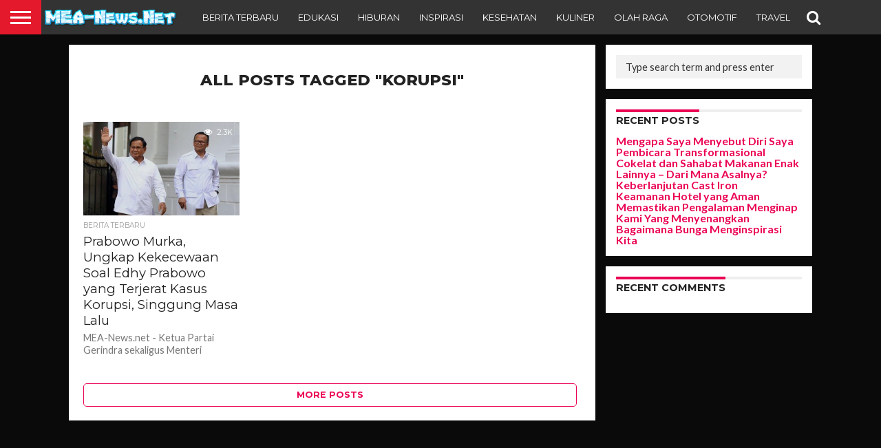

--- FILE ---
content_type: text/html; charset=utf-8
request_url: https://www.google.com/recaptcha/api2/aframe
body_size: 266
content:
<!DOCTYPE HTML><html><head><meta http-equiv="content-type" content="text/html; charset=UTF-8"></head><body><script nonce="vOnwGCndsldlBUlPOTg2UQ">/** Anti-fraud and anti-abuse applications only. See google.com/recaptcha */ try{var clients={'sodar':'https://pagead2.googlesyndication.com/pagead/sodar?'};window.addEventListener("message",function(a){try{if(a.source===window.parent){var b=JSON.parse(a.data);var c=clients[b['id']];if(c){var d=document.createElement('img');d.src=c+b['params']+'&rc='+(localStorage.getItem("rc::a")?sessionStorage.getItem("rc::b"):"");window.document.body.appendChild(d);sessionStorage.setItem("rc::e",parseInt(sessionStorage.getItem("rc::e")||0)+1);localStorage.setItem("rc::h",'1769156571407');}}}catch(b){}});window.parent.postMessage("_grecaptcha_ready", "*");}catch(b){}</script></body></html>

--- FILE ---
content_type: text/css
request_url: https://www.mea-news.net/wp-content/plugins/seo-auto-pages/css/style.css?ver=1.0.0
body_size: -283
content:
/*
 Main CSS
 Plugin Name:  SEO Auto Pages
 Author:       https://www.codester.com/devforseo/
*/

.keyword_page img {
  float: left; 
  padding-right: 10px; 
  padding-bottom: 10px;
}

.holder h2 {
  margin-top: 10px;
}
.holder > div {
  margin-right: 20px;
  display: inline-block;
  vertical-align: top;
}
